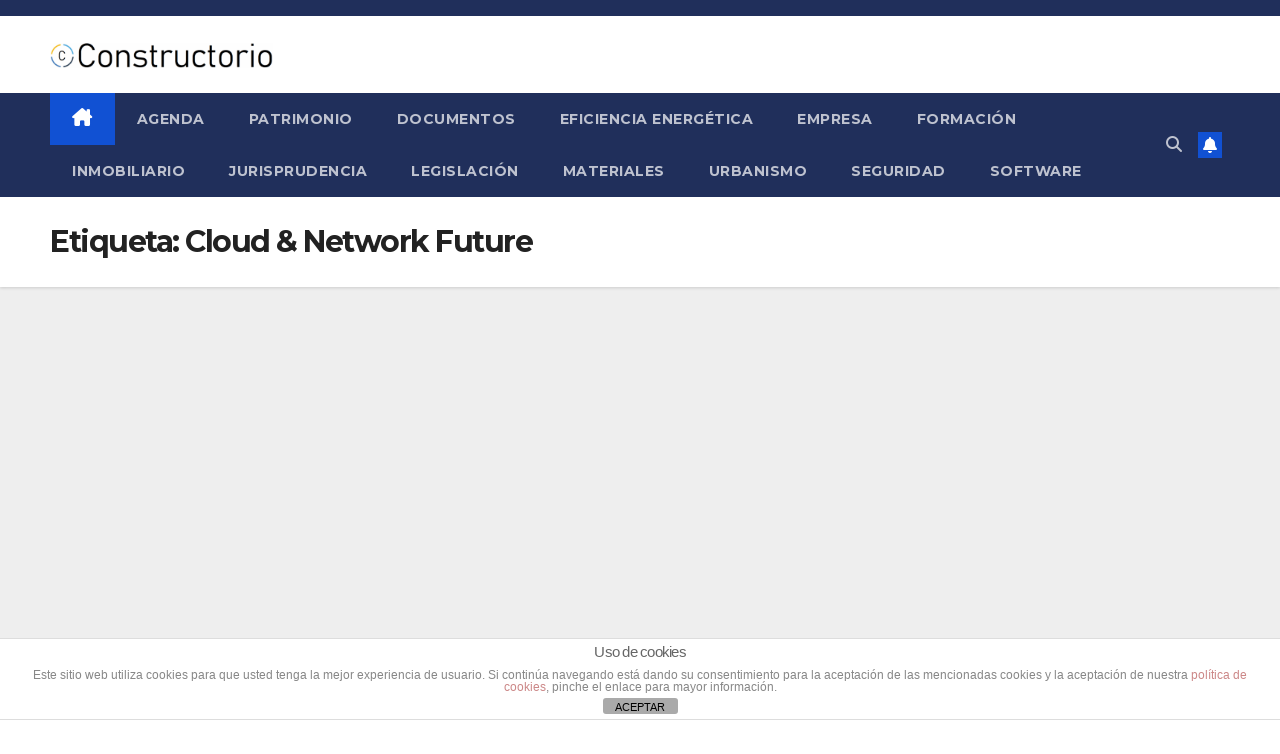

--- FILE ---
content_type: text/html; charset=utf-8
request_url: https://www.google.com/recaptcha/api2/aframe
body_size: 267
content:
<!DOCTYPE HTML><html><head><meta http-equiv="content-type" content="text/html; charset=UTF-8"></head><body><script nonce="AOp0oXpsBYvQZJkaZpYUwg">/** Anti-fraud and anti-abuse applications only. See google.com/recaptcha */ try{var clients={'sodar':'https://pagead2.googlesyndication.com/pagead/sodar?'};window.addEventListener("message",function(a){try{if(a.source===window.parent){var b=JSON.parse(a.data);var c=clients[b['id']];if(c){var d=document.createElement('img');d.src=c+b['params']+'&rc='+(localStorage.getItem("rc::a")?sessionStorage.getItem("rc::b"):"");window.document.body.appendChild(d);sessionStorage.setItem("rc::e",parseInt(sessionStorage.getItem("rc::e")||0)+1);localStorage.setItem("rc::h",'1768877921027');}}}catch(b){}});window.parent.postMessage("_grecaptcha_ready", "*");}catch(b){}</script></body></html>

--- FILE ---
content_type: application/javascript; charset=utf-8
request_url: https://fundingchoicesmessages.google.com/f/AGSKWxUk_v6O8eHL2rQ7sPUclJwRPvue3ZEQHVuQKZKqR961ZaHMzkyN5ERDo8r_R_jf44ZZLbosgRzFqYFqD_OHfbkBIaVpgUH-4CtYRGIlDIEK8mID3w79gFtMux1mGQBvpp6weDX8LKR4PQ3K_-GL-0x729B12cTpgTQylfNHYi4sORhfGMBeH73FyJyy/_/global-ads_/adx160./adv180x150./adblockkiller._adbanner_
body_size: -1292
content:
window['e6d81a8b-ea26-4401-a4e9-577661d8bda2'] = true;